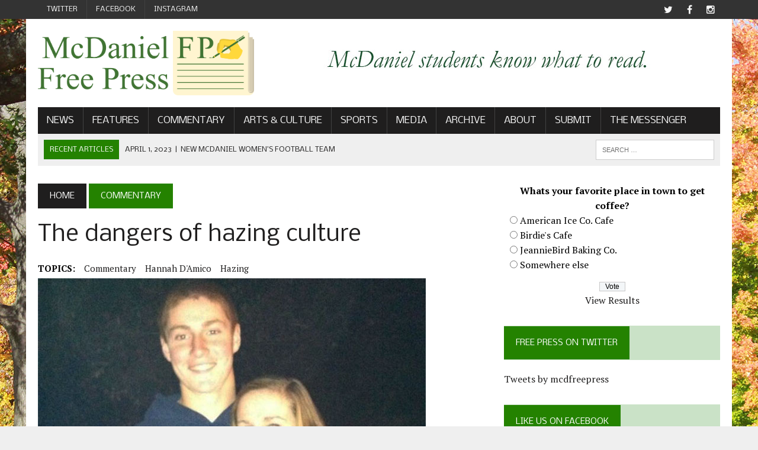

--- FILE ---
content_type: text/html; charset=UTF-8
request_url: http://www.mcdanielfreepress.com/2017/11/14/the-dangers-of-hazing-culture/
body_size: 14269
content:
<!DOCTYPE html>
<html class="no-js" lang="en-US">
<head>
<meta charset="UTF-8">
<meta name="viewport" content="width=device-width, initial-scale=1.0">
<link rel="profile" href="http://gmpg.org/xfn/11" />
<link rel="pingback" href="http://www.mcdanielfreepress.com/xmlrpc.php" />
<title>The dangers of hazing culture &#8211; The McDaniel Free Press</title>
<meta name='robots' content='max-image-preview:large' />
	<style>img:is([sizes="auto" i], [sizes^="auto," i]) { contain-intrinsic-size: 3000px 1500px }</style>
	<link rel='dns-prefetch' href='//fonts.googleapis.com' />
<link rel="alternate" type="application/rss+xml" title="The McDaniel Free Press &raquo; Feed" href="http://www.mcdanielfreepress.com/feed/" />
<link rel="alternate" type="application/rss+xml" title="The McDaniel Free Press &raquo; Comments Feed" href="http://www.mcdanielfreepress.com/comments/feed/" />
		<!-- This site uses the Google Analytics by ExactMetrics plugin v8.3.2 - Using Analytics tracking - https://www.exactmetrics.com/ -->
		<!-- Note: ExactMetrics is not currently configured on this site. The site owner needs to authenticate with Google Analytics in the ExactMetrics settings panel. -->
					<!-- No tracking code set -->
				<!-- / Google Analytics by ExactMetrics -->
		<script type="text/javascript">
/* <![CDATA[ */
window._wpemojiSettings = {"baseUrl":"https:\/\/s.w.org\/images\/core\/emoji\/16.0.1\/72x72\/","ext":".png","svgUrl":"https:\/\/s.w.org\/images\/core\/emoji\/16.0.1\/svg\/","svgExt":".svg","source":{"concatemoji":"http:\/\/www.mcdanielfreepress.com\/wp-includes\/js\/wp-emoji-release.min.js?ver=6.8.3"}};
/*! This file is auto-generated */
!function(s,n){var o,i,e;function c(e){try{var t={supportTests:e,timestamp:(new Date).valueOf()};sessionStorage.setItem(o,JSON.stringify(t))}catch(e){}}function p(e,t,n){e.clearRect(0,0,e.canvas.width,e.canvas.height),e.fillText(t,0,0);var t=new Uint32Array(e.getImageData(0,0,e.canvas.width,e.canvas.height).data),a=(e.clearRect(0,0,e.canvas.width,e.canvas.height),e.fillText(n,0,0),new Uint32Array(e.getImageData(0,0,e.canvas.width,e.canvas.height).data));return t.every(function(e,t){return e===a[t]})}function u(e,t){e.clearRect(0,0,e.canvas.width,e.canvas.height),e.fillText(t,0,0);for(var n=e.getImageData(16,16,1,1),a=0;a<n.data.length;a++)if(0!==n.data[a])return!1;return!0}function f(e,t,n,a){switch(t){case"flag":return n(e,"\ud83c\udff3\ufe0f\u200d\u26a7\ufe0f","\ud83c\udff3\ufe0f\u200b\u26a7\ufe0f")?!1:!n(e,"\ud83c\udde8\ud83c\uddf6","\ud83c\udde8\u200b\ud83c\uddf6")&&!n(e,"\ud83c\udff4\udb40\udc67\udb40\udc62\udb40\udc65\udb40\udc6e\udb40\udc67\udb40\udc7f","\ud83c\udff4\u200b\udb40\udc67\u200b\udb40\udc62\u200b\udb40\udc65\u200b\udb40\udc6e\u200b\udb40\udc67\u200b\udb40\udc7f");case"emoji":return!a(e,"\ud83e\udedf")}return!1}function g(e,t,n,a){var r="undefined"!=typeof WorkerGlobalScope&&self instanceof WorkerGlobalScope?new OffscreenCanvas(300,150):s.createElement("canvas"),o=r.getContext("2d",{willReadFrequently:!0}),i=(o.textBaseline="top",o.font="600 32px Arial",{});return e.forEach(function(e){i[e]=t(o,e,n,a)}),i}function t(e){var t=s.createElement("script");t.src=e,t.defer=!0,s.head.appendChild(t)}"undefined"!=typeof Promise&&(o="wpEmojiSettingsSupports",i=["flag","emoji"],n.supports={everything:!0,everythingExceptFlag:!0},e=new Promise(function(e){s.addEventListener("DOMContentLoaded",e,{once:!0})}),new Promise(function(t){var n=function(){try{var e=JSON.parse(sessionStorage.getItem(o));if("object"==typeof e&&"number"==typeof e.timestamp&&(new Date).valueOf()<e.timestamp+604800&&"object"==typeof e.supportTests)return e.supportTests}catch(e){}return null}();if(!n){if("undefined"!=typeof Worker&&"undefined"!=typeof OffscreenCanvas&&"undefined"!=typeof URL&&URL.createObjectURL&&"undefined"!=typeof Blob)try{var e="postMessage("+g.toString()+"("+[JSON.stringify(i),f.toString(),p.toString(),u.toString()].join(",")+"));",a=new Blob([e],{type:"text/javascript"}),r=new Worker(URL.createObjectURL(a),{name:"wpTestEmojiSupports"});return void(r.onmessage=function(e){c(n=e.data),r.terminate(),t(n)})}catch(e){}c(n=g(i,f,p,u))}t(n)}).then(function(e){for(var t in e)n.supports[t]=e[t],n.supports.everything=n.supports.everything&&n.supports[t],"flag"!==t&&(n.supports.everythingExceptFlag=n.supports.everythingExceptFlag&&n.supports[t]);n.supports.everythingExceptFlag=n.supports.everythingExceptFlag&&!n.supports.flag,n.DOMReady=!1,n.readyCallback=function(){n.DOMReady=!0}}).then(function(){return e}).then(function(){var e;n.supports.everything||(n.readyCallback(),(e=n.source||{}).concatemoji?t(e.concatemoji):e.wpemoji&&e.twemoji&&(t(e.twemoji),t(e.wpemoji)))}))}((window,document),window._wpemojiSettings);
/* ]]> */
</script>
<style id='wp-emoji-styles-inline-css' type='text/css'>

	img.wp-smiley, img.emoji {
		display: inline !important;
		border: none !important;
		box-shadow: none !important;
		height: 1em !important;
		width: 1em !important;
		margin: 0 0.07em !important;
		vertical-align: -0.1em !important;
		background: none !important;
		padding: 0 !important;
	}
</style>
<link rel='stylesheet' id='wp-block-library-css' href='http://www.mcdanielfreepress.com/wp-includes/css/dist/block-library/style.min.css?ver=6.8.3' type='text/css' media='all' />
<style id='classic-theme-styles-inline-css' type='text/css'>
/*! This file is auto-generated */
.wp-block-button__link{color:#fff;background-color:#32373c;border-radius:9999px;box-shadow:none;text-decoration:none;padding:calc(.667em + 2px) calc(1.333em + 2px);font-size:1.125em}.wp-block-file__button{background:#32373c;color:#fff;text-decoration:none}
</style>
<style id='global-styles-inline-css' type='text/css'>
:root{--wp--preset--aspect-ratio--square: 1;--wp--preset--aspect-ratio--4-3: 4/3;--wp--preset--aspect-ratio--3-4: 3/4;--wp--preset--aspect-ratio--3-2: 3/2;--wp--preset--aspect-ratio--2-3: 2/3;--wp--preset--aspect-ratio--16-9: 16/9;--wp--preset--aspect-ratio--9-16: 9/16;--wp--preset--color--black: #000000;--wp--preset--color--cyan-bluish-gray: #abb8c3;--wp--preset--color--white: #ffffff;--wp--preset--color--pale-pink: #f78da7;--wp--preset--color--vivid-red: #cf2e2e;--wp--preset--color--luminous-vivid-orange: #ff6900;--wp--preset--color--luminous-vivid-amber: #fcb900;--wp--preset--color--light-green-cyan: #7bdcb5;--wp--preset--color--vivid-green-cyan: #00d084;--wp--preset--color--pale-cyan-blue: #8ed1fc;--wp--preset--color--vivid-cyan-blue: #0693e3;--wp--preset--color--vivid-purple: #9b51e0;--wp--preset--gradient--vivid-cyan-blue-to-vivid-purple: linear-gradient(135deg,rgba(6,147,227,1) 0%,rgb(155,81,224) 100%);--wp--preset--gradient--light-green-cyan-to-vivid-green-cyan: linear-gradient(135deg,rgb(122,220,180) 0%,rgb(0,208,130) 100%);--wp--preset--gradient--luminous-vivid-amber-to-luminous-vivid-orange: linear-gradient(135deg,rgba(252,185,0,1) 0%,rgba(255,105,0,1) 100%);--wp--preset--gradient--luminous-vivid-orange-to-vivid-red: linear-gradient(135deg,rgba(255,105,0,1) 0%,rgb(207,46,46) 100%);--wp--preset--gradient--very-light-gray-to-cyan-bluish-gray: linear-gradient(135deg,rgb(238,238,238) 0%,rgb(169,184,195) 100%);--wp--preset--gradient--cool-to-warm-spectrum: linear-gradient(135deg,rgb(74,234,220) 0%,rgb(151,120,209) 20%,rgb(207,42,186) 40%,rgb(238,44,130) 60%,rgb(251,105,98) 80%,rgb(254,248,76) 100%);--wp--preset--gradient--blush-light-purple: linear-gradient(135deg,rgb(255,206,236) 0%,rgb(152,150,240) 100%);--wp--preset--gradient--blush-bordeaux: linear-gradient(135deg,rgb(254,205,165) 0%,rgb(254,45,45) 50%,rgb(107,0,62) 100%);--wp--preset--gradient--luminous-dusk: linear-gradient(135deg,rgb(255,203,112) 0%,rgb(199,81,192) 50%,rgb(65,88,208) 100%);--wp--preset--gradient--pale-ocean: linear-gradient(135deg,rgb(255,245,203) 0%,rgb(182,227,212) 50%,rgb(51,167,181) 100%);--wp--preset--gradient--electric-grass: linear-gradient(135deg,rgb(202,248,128) 0%,rgb(113,206,126) 100%);--wp--preset--gradient--midnight: linear-gradient(135deg,rgb(2,3,129) 0%,rgb(40,116,252) 100%);--wp--preset--font-size--small: 13px;--wp--preset--font-size--medium: 20px;--wp--preset--font-size--large: 36px;--wp--preset--font-size--x-large: 42px;--wp--preset--spacing--20: 0.44rem;--wp--preset--spacing--30: 0.67rem;--wp--preset--spacing--40: 1rem;--wp--preset--spacing--50: 1.5rem;--wp--preset--spacing--60: 2.25rem;--wp--preset--spacing--70: 3.38rem;--wp--preset--spacing--80: 5.06rem;--wp--preset--shadow--natural: 6px 6px 9px rgba(0, 0, 0, 0.2);--wp--preset--shadow--deep: 12px 12px 50px rgba(0, 0, 0, 0.4);--wp--preset--shadow--sharp: 6px 6px 0px rgba(0, 0, 0, 0.2);--wp--preset--shadow--outlined: 6px 6px 0px -3px rgba(255, 255, 255, 1), 6px 6px rgba(0, 0, 0, 1);--wp--preset--shadow--crisp: 6px 6px 0px rgba(0, 0, 0, 1);}:where(.is-layout-flex){gap: 0.5em;}:where(.is-layout-grid){gap: 0.5em;}body .is-layout-flex{display: flex;}.is-layout-flex{flex-wrap: wrap;align-items: center;}.is-layout-flex > :is(*, div){margin: 0;}body .is-layout-grid{display: grid;}.is-layout-grid > :is(*, div){margin: 0;}:where(.wp-block-columns.is-layout-flex){gap: 2em;}:where(.wp-block-columns.is-layout-grid){gap: 2em;}:where(.wp-block-post-template.is-layout-flex){gap: 1.25em;}:where(.wp-block-post-template.is-layout-grid){gap: 1.25em;}.has-black-color{color: var(--wp--preset--color--black) !important;}.has-cyan-bluish-gray-color{color: var(--wp--preset--color--cyan-bluish-gray) !important;}.has-white-color{color: var(--wp--preset--color--white) !important;}.has-pale-pink-color{color: var(--wp--preset--color--pale-pink) !important;}.has-vivid-red-color{color: var(--wp--preset--color--vivid-red) !important;}.has-luminous-vivid-orange-color{color: var(--wp--preset--color--luminous-vivid-orange) !important;}.has-luminous-vivid-amber-color{color: var(--wp--preset--color--luminous-vivid-amber) !important;}.has-light-green-cyan-color{color: var(--wp--preset--color--light-green-cyan) !important;}.has-vivid-green-cyan-color{color: var(--wp--preset--color--vivid-green-cyan) !important;}.has-pale-cyan-blue-color{color: var(--wp--preset--color--pale-cyan-blue) !important;}.has-vivid-cyan-blue-color{color: var(--wp--preset--color--vivid-cyan-blue) !important;}.has-vivid-purple-color{color: var(--wp--preset--color--vivid-purple) !important;}.has-black-background-color{background-color: var(--wp--preset--color--black) !important;}.has-cyan-bluish-gray-background-color{background-color: var(--wp--preset--color--cyan-bluish-gray) !important;}.has-white-background-color{background-color: var(--wp--preset--color--white) !important;}.has-pale-pink-background-color{background-color: var(--wp--preset--color--pale-pink) !important;}.has-vivid-red-background-color{background-color: var(--wp--preset--color--vivid-red) !important;}.has-luminous-vivid-orange-background-color{background-color: var(--wp--preset--color--luminous-vivid-orange) !important;}.has-luminous-vivid-amber-background-color{background-color: var(--wp--preset--color--luminous-vivid-amber) !important;}.has-light-green-cyan-background-color{background-color: var(--wp--preset--color--light-green-cyan) !important;}.has-vivid-green-cyan-background-color{background-color: var(--wp--preset--color--vivid-green-cyan) !important;}.has-pale-cyan-blue-background-color{background-color: var(--wp--preset--color--pale-cyan-blue) !important;}.has-vivid-cyan-blue-background-color{background-color: var(--wp--preset--color--vivid-cyan-blue) !important;}.has-vivid-purple-background-color{background-color: var(--wp--preset--color--vivid-purple) !important;}.has-black-border-color{border-color: var(--wp--preset--color--black) !important;}.has-cyan-bluish-gray-border-color{border-color: var(--wp--preset--color--cyan-bluish-gray) !important;}.has-white-border-color{border-color: var(--wp--preset--color--white) !important;}.has-pale-pink-border-color{border-color: var(--wp--preset--color--pale-pink) !important;}.has-vivid-red-border-color{border-color: var(--wp--preset--color--vivid-red) !important;}.has-luminous-vivid-orange-border-color{border-color: var(--wp--preset--color--luminous-vivid-orange) !important;}.has-luminous-vivid-amber-border-color{border-color: var(--wp--preset--color--luminous-vivid-amber) !important;}.has-light-green-cyan-border-color{border-color: var(--wp--preset--color--light-green-cyan) !important;}.has-vivid-green-cyan-border-color{border-color: var(--wp--preset--color--vivid-green-cyan) !important;}.has-pale-cyan-blue-border-color{border-color: var(--wp--preset--color--pale-cyan-blue) !important;}.has-vivid-cyan-blue-border-color{border-color: var(--wp--preset--color--vivid-cyan-blue) !important;}.has-vivid-purple-border-color{border-color: var(--wp--preset--color--vivid-purple) !important;}.has-vivid-cyan-blue-to-vivid-purple-gradient-background{background: var(--wp--preset--gradient--vivid-cyan-blue-to-vivid-purple) !important;}.has-light-green-cyan-to-vivid-green-cyan-gradient-background{background: var(--wp--preset--gradient--light-green-cyan-to-vivid-green-cyan) !important;}.has-luminous-vivid-amber-to-luminous-vivid-orange-gradient-background{background: var(--wp--preset--gradient--luminous-vivid-amber-to-luminous-vivid-orange) !important;}.has-luminous-vivid-orange-to-vivid-red-gradient-background{background: var(--wp--preset--gradient--luminous-vivid-orange-to-vivid-red) !important;}.has-very-light-gray-to-cyan-bluish-gray-gradient-background{background: var(--wp--preset--gradient--very-light-gray-to-cyan-bluish-gray) !important;}.has-cool-to-warm-spectrum-gradient-background{background: var(--wp--preset--gradient--cool-to-warm-spectrum) !important;}.has-blush-light-purple-gradient-background{background: var(--wp--preset--gradient--blush-light-purple) !important;}.has-blush-bordeaux-gradient-background{background: var(--wp--preset--gradient--blush-bordeaux) !important;}.has-luminous-dusk-gradient-background{background: var(--wp--preset--gradient--luminous-dusk) !important;}.has-pale-ocean-gradient-background{background: var(--wp--preset--gradient--pale-ocean) !important;}.has-electric-grass-gradient-background{background: var(--wp--preset--gradient--electric-grass) !important;}.has-midnight-gradient-background{background: var(--wp--preset--gradient--midnight) !important;}.has-small-font-size{font-size: var(--wp--preset--font-size--small) !important;}.has-medium-font-size{font-size: var(--wp--preset--font-size--medium) !important;}.has-large-font-size{font-size: var(--wp--preset--font-size--large) !important;}.has-x-large-font-size{font-size: var(--wp--preset--font-size--x-large) !important;}
:where(.wp-block-post-template.is-layout-flex){gap: 1.25em;}:where(.wp-block-post-template.is-layout-grid){gap: 1.25em;}
:where(.wp-block-columns.is-layout-flex){gap: 2em;}:where(.wp-block-columns.is-layout-grid){gap: 2em;}
:root :where(.wp-block-pullquote){font-size: 1.5em;line-height: 1.6;}
</style>
<link rel='stylesheet' id='wp-polls-css' href='http://www.mcdanielfreepress.com/wp-content/plugins/wp-polls/polls-css.css?ver=2.77.3' type='text/css' media='all' />
<style id='wp-polls-inline-css' type='text/css'>
.wp-polls .pollbar {
	margin: 1px;
	font-size: 8px;
	line-height: 10px;
	height: 10px;
	background-image: url('http://www.mcdanielfreepress.com/wp-content/plugins/wp-polls/images/default_gradient/pollbg.gif');
	border: 1px solid #006600;
}

</style>
<link rel='stylesheet' id='mh-style-css' href='http://www.mcdanielfreepress.com/wp-content/themes/mh_newsdesk/style.css?ver=1.2.1' type='text/css' media='all' />
<link rel='stylesheet' id='mh-font-awesome-css' href='http://www.mcdanielfreepress.com/wp-content/themes/mh_newsdesk/includes/font-awesome.min.css' type='text/css' media='all' />
<link rel='stylesheet' id='mh-google-fonts-css' href='https://fonts.googleapis.com/css?family=PT+Serif:300,400,400italic,600,700|Nobile:300,400,400italic,600,700' type='text/css' media='all' />
<style id='akismet-widget-style-inline-css' type='text/css'>

			.a-stats {
				--akismet-color-mid-green: #357b49;
				--akismet-color-white: #fff;
				--akismet-color-light-grey: #f6f7f7;

				max-width: 350px;
				width: auto;
			}

			.a-stats * {
				all: unset;
				box-sizing: border-box;
			}

			.a-stats strong {
				font-weight: 600;
			}

			.a-stats a.a-stats__link,
			.a-stats a.a-stats__link:visited,
			.a-stats a.a-stats__link:active {
				background: var(--akismet-color-mid-green);
				border: none;
				box-shadow: none;
				border-radius: 8px;
				color: var(--akismet-color-white);
				cursor: pointer;
				display: block;
				font-family: -apple-system, BlinkMacSystemFont, 'Segoe UI', 'Roboto', 'Oxygen-Sans', 'Ubuntu', 'Cantarell', 'Helvetica Neue', sans-serif;
				font-weight: 500;
				padding: 12px;
				text-align: center;
				text-decoration: none;
				transition: all 0.2s ease;
			}

			/* Extra specificity to deal with TwentyTwentyOne focus style */
			.widget .a-stats a.a-stats__link:focus {
				background: var(--akismet-color-mid-green);
				color: var(--akismet-color-white);
				text-decoration: none;
			}

			.a-stats a.a-stats__link:hover {
				filter: brightness(110%);
				box-shadow: 0 4px 12px rgba(0, 0, 0, 0.06), 0 0 2px rgba(0, 0, 0, 0.16);
			}

			.a-stats .count {
				color: var(--akismet-color-white);
				display: block;
				font-size: 1.5em;
				line-height: 1.4;
				padding: 0 13px;
				white-space: nowrap;
			}
		
</style>
<script type="text/javascript" src="http://www.mcdanielfreepress.com/wp-includes/js/jquery/jquery.min.js?ver=3.7.1" id="jquery-core-js"></script>
<script type="text/javascript" src="http://www.mcdanielfreepress.com/wp-includes/js/jquery/jquery-migrate.min.js?ver=3.4.1" id="jquery-migrate-js"></script>
<script type="text/javascript" src="http://www.mcdanielfreepress.com/wp-content/themes/mh_newsdesk/js/scripts.js?ver=6.8.3" id="mh-scripts-js"></script>
<link rel="https://api.w.org/" href="http://www.mcdanielfreepress.com/wp-json/" /><link rel="alternate" title="JSON" type="application/json" href="http://www.mcdanielfreepress.com/wp-json/wp/v2/posts/21387" /><link rel="EditURI" type="application/rsd+xml" title="RSD" href="http://www.mcdanielfreepress.com/xmlrpc.php?rsd" />
<meta name="generator" content="WordPress 6.8.3" />
<link rel="canonical" href="http://www.mcdanielfreepress.com/2017/11/14/the-dangers-of-hazing-culture/" />
<link rel='shortlink' href='http://www.mcdanielfreepress.com/?p=21387' />
<link rel="alternate" title="oEmbed (JSON)" type="application/json+oembed" href="http://www.mcdanielfreepress.com/wp-json/oembed/1.0/embed?url=http%3A%2F%2Fwww.mcdanielfreepress.com%2F2017%2F11%2F14%2Fthe-dangers-of-hazing-culture%2F" />
<link rel="alternate" title="oEmbed (XML)" type="text/xml+oembed" href="http://www.mcdanielfreepress.com/wp-json/oembed/1.0/embed?url=http%3A%2F%2Fwww.mcdanielfreepress.com%2F2017%2F11%2F14%2Fthe-dangers-of-hazing-culture%2F&#038;format=xml" />
	<style type="text/css">
    	    		.social-nav a:hover, .logo-title, .entry-content a, a:hover, .entry-meta .entry-meta-author, .entry-meta a, .comment-info, blockquote, .pagination a:hover .pagelink { color: #248200; }
			.main-nav li:hover, .slicknav_menu, .ticker-title, .breadcrumb a, .breadcrumb .bc-text, .button span, .widget-title span, input[type=submit], table th, .comment-section-title .comment-count, #cancel-comment-reply-link:hover, .pagination .current, .pagination .pagelink { background: #248200; }
			blockquote, input[type=text]:hover, input[type=email]:hover, input[type=tel]:hover, input[type=url]:hover, textarea:hover { border-color: #248200; }
    	    				.widget-title, .pagination a.page-numbers:hover, .dots:hover, .pagination a:hover .pagelink, .comment-section-title { background: #cae2c7; }
			.commentlist .depth-1, .commentlist .bypostauthor .avatar { border-color: #cae2c7; }
    	    	    	    	    				.header-nav li a, .main-nav li a, .footer-nav li a, .social-nav .fa-mh-social, .mh-footer, .mh-footer a, .footer-widgets .widget-title { color: #f7f7f7; }
    		</style>
    <!--[if lt IE 9]>
<script src="http://www.mcdanielfreepress.com/wp-content/themes/mh_newsdesk/js/css3-mediaqueries.js"></script>
<![endif]-->
<style type="text/css">
.header-nav, .header-sub, h1, h2, h3, h4, h5, h6, .breadcrumb, .footer-bottom, .widget-list li, .cat-item, .page_item, .menu-item, .button, .commentlist .vcard, .pagination, .mh-share-buttons { font-family: "Nobile", sans-serif; }
</style>
<style type="text/css" id="custom-background-css">
body.custom-background { background-image: url("http://www.mcdanielfreepress.com/wp-content/uploads/2015/10/IMG_3387WEB.jpg"); background-position: center top; background-size: auto; background-repeat: no-repeat; background-attachment: fixed; }
</style>
	<link rel="icon" href="http://www.mcdanielfreepress.com/wp-content/uploads/2018/08/cropped-FP-social-logo-square-32x32.png" sizes="32x32" />
<link rel="icon" href="http://www.mcdanielfreepress.com/wp-content/uploads/2018/08/cropped-FP-social-logo-square-192x192.png" sizes="192x192" />
<link rel="apple-touch-icon" href="http://www.mcdanielfreepress.com/wp-content/uploads/2018/08/cropped-FP-social-logo-square-180x180.png" />
<meta name="msapplication-TileImage" content="http://www.mcdanielfreepress.com/wp-content/uploads/2018/08/cropped-FP-social-logo-square-270x270.png" />
<style type="text/css"></style></head>
<body class="wp-singular post-template-default single single-post postid-21387 single-format-standard custom-background wp-theme-mh_newsdesk do-etfw mh-right-sb">
	<div class="header-top">
		<div class="wrapper-inner clearfix">
							<nav class="header-nav clearfix">
					<div class="menu-social-media-container"><ul id="menu-social-media" class="menu"><li id="menu-item-14964" class="menu-item menu-item-type-custom menu-item-object-custom menu-item-14964"><a href="http://twitter.com/mcdfreepress">Twitter</a></li>
<li id="menu-item-14965" class="menu-item menu-item-type-custom menu-item-object-custom menu-item-14965"><a href="http://facebook.com/mcdfreepress">Facebook</a></li>
<li id="menu-item-15494" class="menu-item menu-item-type-custom menu-item-object-custom menu-item-15494"><a href="http://www.instagram.com/mcdfreepress/">Instagram</a></li>
</ul></div>				</nav>
										<nav class="social-nav clearfix">
					<div class="menu-social-media-container"><ul id="menu-social-media-1" class="menu"><li class="menu-item menu-item-type-custom menu-item-object-custom menu-item-14964"><a href="http://twitter.com/mcdfreepress"><span class="fa-stack"><i class="fa fa-circle fa-stack-2x"></i><i class="fa fa-mh-social fa-stack-1x"></i></span><span class="screen-reader-text">Twitter</span></a></li>
<li class="menu-item menu-item-type-custom menu-item-object-custom menu-item-14965"><a href="http://facebook.com/mcdfreepress"><span class="fa-stack"><i class="fa fa-circle fa-stack-2x"></i><i class="fa fa-mh-social fa-stack-1x"></i></span><span class="screen-reader-text">Facebook</span></a></li>
<li class="menu-item menu-item-type-custom menu-item-object-custom menu-item-15494"><a href="http://www.instagram.com/mcdfreepress/"><span class="fa-stack"><i class="fa fa-circle fa-stack-2x"></i><i class="fa fa-mh-social fa-stack-1x"></i></span><span class="screen-reader-text">Instagram</span></a></li>
</ul></div>				</nav>
					</div>
	</div>
<div id="mh-wrapper">
<header class="mh-header">
	<div class="header-wrap clearfix">
				<div class="mh-col mh-1-3 header-logo">
			<a href="http://www.mcdanielfreepress.com/" title="The McDaniel Free Press" rel="home">
<div class="logo-wrap" role="banner">
<img src="http://www.mcdanielfreepress.com/wp-content/uploads/2022/03/Full-Raster.png" height="575" width="1916" alt="The McDaniel Free Press" />
</div>
</a>
		</div>
		<aside id="text-420061875" class="mh-col mh-2-3 widget_text"><div class="header-ad">			<div class="textwidget"><img src="http://www.mcdanielfreepress.com/wp-content/uploads/2016/02/head1.jpg" alt="head" width="728" height="90" class="aligncenter size-full wp-image-15689" /></div>
		</div></aside>	</div>
	<div class="header-menu clearfix">
		<nav class="main-nav clearfix">
			<div class="menu-home-container"><ul id="menu-home" class="menu"><li id="menu-item-8245" class="menu-item menu-item-type-taxonomy menu-item-object-category menu-item-has-children menu-item-8245"><a href="http://www.mcdanielfreepress.com/category/news/">News</a>
<ul class="sub-menu">
	<li id="menu-item-27124" class="menu-item menu-item-type-custom menu-item-object-custom menu-item-27124"><a href="http://www.mcdanielfreepress.com/tag/coronavirus/">Coronavirus</a></li>
	<li id="menu-item-24995" class="menu-item menu-item-type-custom menu-item-object-custom menu-item-24995"><a href="http://mcdanielfreepress.com/tag/academic-restructuring">Academic Restructuring</a></li>
	<li id="menu-item-17240" class="menu-item menu-item-type-taxonomy menu-item-object-category menu-item-17240"><a href="http://www.mcdanielfreepress.com/category/news/politics/">Politics</a></li>
</ul>
</li>
<li id="menu-item-10788" class="menu-item menu-item-type-custom menu-item-object-custom menu-item-has-children menu-item-10788"><a href="http://www.mcdanielfreepress.com/category/features/">Features</a>
<ul class="sub-menu">
	<li id="menu-item-15664" class="menu-item menu-item-type-taxonomy menu-item-object-category menu-item-15664"><a href="http://www.mcdanielfreepress.com/category/features/lifestyle/">Lifestyle</a></li>
	<li id="menu-item-25622" class="menu-item menu-item-type-taxonomy menu-item-object-category menu-item-25622"><a href="http://www.mcdanielfreepress.com/category/seniors/">Senior Section</a></li>
</ul>
</li>
<li id="menu-item-8265" class="menu-item menu-item-type-custom menu-item-object-custom menu-item-has-children menu-item-8265"><a href="http://www.mcdanielfreepress.com/category/commentary-opinion/">Commentary</a>
<ul class="sub-menu">
	<li id="menu-item-8264" class="menu-item menu-item-type-taxonomy menu-item-object-category menu-item-8264"><a href="http://www.mcdanielfreepress.com/category/editorials/">Editorials</a></li>
	<li id="menu-item-9019" class="menu-item menu-item-type-taxonomy menu-item-object-category menu-item-9019"><a href="http://www.mcdanielfreepress.com/category/lettertoedit/">Letters to the Editor</a></li>
	<li id="menu-item-11924" class="menu-item menu-item-type-taxonomy menu-item-object-category menu-item-11924"><a href="http://www.mcdanielfreepress.com/category/sex-on-the-hill/">Sex on the Hill</a></li>
	<li id="menu-item-17233" class="menu-item menu-item-type-taxonomy menu-item-object-category menu-item-17233"><a href="http://www.mcdanielfreepress.com/category/the-funion/">The Funion</a></li>
</ul>
</li>
<li id="menu-item-11346" class="menu-item menu-item-type-taxonomy menu-item-object-category menu-item-has-children menu-item-11346"><a href="http://www.mcdanielfreepress.com/category/arts-culture-2/">Arts &#038; Culture</a>
<ul class="sub-menu">
	<li id="menu-item-17237" class="menu-item menu-item-type-taxonomy menu-item-object-category menu-item-17237"><a href="http://www.mcdanielfreepress.com/category/arts-culture-2/arts/">Arts</a></li>
	<li id="menu-item-17238" class="menu-item menu-item-type-taxonomy menu-item-object-category menu-item-17238"><a href="http://www.mcdanielfreepress.com/category/arts-culture-2/culture/">Culture</a></li>
	<li id="menu-item-23127" class="menu-item menu-item-type-taxonomy menu-item-object-category menu-item-23127"><a href="http://www.mcdanielfreepress.com/category/arts-culture-2/comics/">Comics</a></li>
</ul>
</li>
<li id="menu-item-8246" class="menu-item menu-item-type-taxonomy menu-item-object-category menu-item-8246"><a href="http://www.mcdanielfreepress.com/category/sports/">Sports</a></li>
<li id="menu-item-10787" class="menu-item menu-item-type-taxonomy menu-item-object-category menu-item-has-children menu-item-10787"><a href="http://www.mcdanielfreepress.com/category/photos-and-videos/">Media</a>
<ul class="sub-menu">
	<li id="menu-item-17684" class="menu-item menu-item-type-custom menu-item-object-custom menu-item-17684"><a href="https://www.youtube.com/user/mcdfreepress">Free Press YouTube</a></li>
	<li id="menu-item-25973" class="menu-item menu-item-type-custom menu-item-object-custom menu-item-25973"><a href="https://mgtradiostation.wordpress.com/">MGT Radio</a></li>
</ul>
</li>
<li id="menu-item-18837" class="menu-item menu-item-type-custom menu-item-object-custom menu-item-has-children menu-item-18837"><a href="https://issuu.com/mcdfreepress">Archive</a>
<ul class="sub-menu">
	<li id="menu-item-20612" class="menu-item menu-item-type-custom menu-item-object-custom menu-item-20612"><a href="https://issuu.com/mcdfreepress">Print Archive</a></li>
	<li id="menu-item-20611" class="menu-item menu-item-type-custom menu-item-object-custom menu-item-20611"><a href="https://lib.hoover.mcdaniel.edu/archives/digital-collections/newspapers">McDaniel Archives</a></li>
</ul>
</li>
<li id="menu-item-8262" class="menu-item menu-item-type-custom menu-item-object-custom menu-item-has-children menu-item-8262"><a href="http://www.mcdanielfreepress.com/about/">About</a>
<ul class="sub-menu">
	<li id="menu-item-8256" class="menu-item menu-item-type-post_type menu-item-object-page menu-item-8256"><a href="http://www.mcdanielfreepress.com/about/">About The Free Press</a></li>
	<li id="menu-item-27776" class="menu-item menu-item-type-post_type menu-item-object-page menu-item-27776"><a href="http://www.mcdanielfreepress.com/about/policy-on-anonymous-sources/">Policy on Anonymous Sources</a></li>
	<li id="menu-item-25033" class="menu-item menu-item-type-post_type menu-item-object-page menu-item-25033"><a href="http://www.mcdanielfreepress.com/about/staff/">Editorial Staff</a></li>
	<li id="menu-item-22769" class="menu-item menu-item-type-post_type menu-item-object-page menu-item-22769"><a href="http://www.mcdanielfreepress.com/about/advertising-information/">Advertising Information</a></li>
	<li id="menu-item-8257" class="menu-item menu-item-type-post_type menu-item-object-page menu-item-8257"><a href="http://www.mcdanielfreepress.com/about/get-involved/">Contact Us</a></li>
</ul>
</li>
<li id="menu-item-25291" class="menu-item menu-item-type-custom menu-item-object-custom menu-item-25291"><a href="http://mcdanielfreepress.com/submit">Submit</a></li>
<li id="menu-item-11218" class="menu-item menu-item-type-custom menu-item-object-custom menu-item-11218"><a href="http://mcdaniel.hu/student-life/themessenger/">The Messenger</a></li>
</ul></div>		</nav>
		<div class="header-sub clearfix">
							<section id="ticker" class="news-ticker mh-col mh-2-3 clearfix">
			<span class="ticker-title">Recent Articles</span>
		<ul class="ticker-content">			<li class="ticker-item">
				<a class="ticker-item-link" href="http://www.mcdanielfreepress.com/2023/04/01/new-mcdaniel-womens-football-team/" title="New McDaniel Women&#8217;s Football Team">
					<span class="ticker-item-date">April 1, 2023</span>
					<span class="ticker-item-separator">|</span>
					<span class="ticker-item-title">New McDaniel Women&#8217;s Football Team</span>
				</a>
			</li>			<li class="ticker-item">
				<a class="ticker-item-link" href="http://www.mcdanielfreepress.com/2022/11/01/get-to-know-jason-eichelberger-the-new-director-of-athletic-communications/" title="Get to know Jason Eichelberger: The new director of athletic communications">
					<span class="ticker-item-date">November 1, 2022</span>
					<span class="ticker-item-separator">|</span>
					<span class="ticker-item-title">Get to know Jason Eichelberger: The new director of athletic communications</span>
				</a>
			</li>			<li class="ticker-item">
				<a class="ticker-item-link" href="http://www.mcdanielfreepress.com/2022/10/23/football-celebrates-homecoming-game-win-views-from-on-and-off-the-field/" title="Football Celebrates Homecoming Game Win: Views from on and off the field">
					<span class="ticker-item-date">October 23, 2022</span>
					<span class="ticker-item-separator">|</span>
					<span class="ticker-item-title">Football Celebrates Homecoming Game Win: Views from on and off the field</span>
				</a>
			</li>			<li class="ticker-item">
				<a class="ticker-item-link" href="http://www.mcdanielfreepress.com/2022/09/01/welcome-from-the-free-press-2/" title="Welcome from the Free Press">
					<span class="ticker-item-date">September 1, 2022</span>
					<span class="ticker-item-separator">|</span>
					<span class="ticker-item-title">Welcome from the Free Press</span>
				</a>
			</li>			<li class="ticker-item">
				<a class="ticker-item-link" href="http://www.mcdanielfreepress.com/2022/05/21/senior-editor-ciara-obrien/" title="Senior Editor: Ciara O&#8217;Brien">
					<span class="ticker-item-date">May 21, 2022</span>
					<span class="ticker-item-separator">|</span>
					<span class="ticker-item-title">Senior Editor: Ciara O&#8217;Brien</span>
				</a>
			</li>	</ul>
</section>						<aside class="mh-col mh-1-3 header-search">
				<form role="search" method="get" class="search-form" action="http://www.mcdanielfreepress.com/">
				<label>
					<span class="screen-reader-text">Search for:</span>
					<input type="search" class="search-field" placeholder="Search &hellip;" value="" name="s" />
				</label>
				<input type="submit" class="search-submit" value="Search" />
			</form>			</aside>
		</div>
	</div>
</header><div class="mh-section mh-group">
	<div id="main-content" class="mh-content"><nav class="breadcrumb"><span itemscope itemtype="http://data-vocabulary.org/Breadcrumb"><a href="http://www.mcdanielfreepress.com" itemprop="url" class="bc-home"><span itemprop="title">Home</span></a></span> <span itemscope itemtype="http://data-vocabulary.org/Breadcrumb"><a href="http://www.mcdanielfreepress.com/category/commentary-opinion/" itemprop="url"><span itemprop="title">Commentary</span></a></span></nav>
<article id="post-21387" class="post-21387 post type-post status-publish format-standard has-post-thumbnail hentry category-commentary-opinion category-home-1 tag-commentary tag-hannah-damico tag-hazing">
	<header class="entry-header clearfix">
		<h1 class="entry-title">The dangers of hazing culture</h1>
		<div class="entry-tags clearfix"><span>TOPICS:</span><a href="http://www.mcdanielfreepress.com/tag/commentary/" rel="tag">Commentary</a><a href="http://www.mcdanielfreepress.com/tag/hannah-damico/" rel="tag">Hannah D'Amico</a><a href="http://www.mcdanielfreepress.com/tag/hazing/" rel="tag">hazing</a></div>	</header>
<div class="entry-thumbnail">
<img width="655" height="437" src="http://www.mcdanielfreepress.com/wp-content/uploads/2017/11/hazing-655x437.jpg" class="attachment-content-single size-content-single wp-post-image" alt="" decoding="async" fetchpriority="high" srcset="http://www.mcdanielfreepress.com/wp-content/uploads/2017/11/hazing.jpg 655w, http://www.mcdanielfreepress.com/wp-content/uploads/2017/11/hazing-300x200.jpg 300w" sizes="(max-width: 655px) 100vw, 655px" /><span class="wp-caption-text">Piazza and D'Amico. Photo courtesy of Hannah D'Amico.</span>
</div>
<p class="entry-meta">
<span class="entry-meta-author vcard author">Posted By: <a class="fn" href="http://www.mcdanielfreepress.com/author/sts004/">Hannah D&#039;Amico, Contributor</a></span>
<span class="entry-meta-date updated">November 14, 2017</span>
</p>
	<div class="entry-content clearfix">
		<p>On Feb. 4, at Penn State University, a young man died at the hands of his “brothers.” Tim Piazza died after running a gauntlet of drinking stations at Penn State&#8217;s Beta Theta Pi fraternity house during a pledge event, where potential members, who had just received their bids, had to chug beer, wine and hard liquor as quickly as possible before moving on to the next stop.</p>
<p>Later that night, Piazza fell down a flight of stairs to the basement of the fraternity mansion and lay unconscious for hours. He was later carried upstairs by fraternity members, who tried to revive him by slapping him and pouring liquids on his face. Twelve hours after his initial fall, fraternity members debated for 40 minutes about whether to call for help as Tim Piazza&#8217;s life ticked away, according to police reports. Finally, an ambulance was called.  His injuries included a fractured skull, ruptured spleen and a collapsed lung.</p>
<p>Hazing, defined as  <em>“the imposition of strenuous, often humiliating, tasks as part of a program of rigorous physical training and initiation,&#8221;</em> is a huge issue across the United States, but has yet to be addressed by McDaniel College. Yes, we had an anti-hazing week. But how many people actually learned or participated in the activities? The anti-hazing week really only targeted Greek Life here on campus. McDaniel’s Greek Life is about 16 percent of the total campus, but hazing is not only an issue within the Greek Life system. While only 16 percent of the campus is greek life, 34 percent participate in athletics, which have been known to haze as well. Our campus has yet to talk about the taboo topic of hazing as it really is.</p>
<p>As someone who has personal ties to Piazza, having grown up with him and been good friends with him through high school, his story needs to be shared. The members of the Beta Theta Pi fraternity took his life from him. They forced Tim and the other pledges to drink an excessive amount of alcohol on the first night after receiving a bid; they wasted no time trying to show “dominance” and “authority” to the pledges.</p>
<p>No person should ever be forced to do something against their will, especially one that puts them or others in danger. This topic is so serious and yet neglected, even by those it’s happening to.</p>
<p>The most commonly cited study on this topic was conducted by researchers at the University of Maine in 2011. In a survey of 11,482 undergraduate students from 53 colleges and universities, the researchers found that 55 percent of all students involved in collegiate groups witnessed or experienced hazing. However, the study indicated that only 5 percent of the hazings were reported to college or law enforcement authorities.</p>
<p>Hazing across the country is being ignored and swept under the rug. We cannot let that happen here at McDaniel College. There is a distinct difference between learning traditions, rituals, and giving respect to older members of an organization and the forced obedience of hazing.  Being knowledgeable and aware of hazing will help prevent it here at McDaniel. It starts with people here on campus. If you hear something say something, so we don’t have to lose another innocent life to hazing.</p>
	</div></article>            <div class="mh-share-buttons mh-group">
            	<div class="mh-col mh-1-4 mh-facebook">
            		<a href="#" onclick="window.open('http://www.facebook.com/sharer.php?u=http://www.mcdanielfreepress.com/2017/11/14/the-dangers-of-hazing-culture/&t=The dangers of hazing culture', 'facebookShare', 'width=626,height=436'); return false;" title="Share on Facebook"><span class="mh-share-button"><i class="fa fa-facebook fa-2x"></i>SHARE</span></a>
            	</div>
            	<div class="mh-col mh-1-4 mh-twitter">
            		<a href="#" onclick="window.open('http://twitter.com/share?text=The dangers of hazing culture -&url=http://www.mcdanielfreepress.com/2017/11/14/the-dangers-of-hazing-culture/', 'twitterShare', 'width=626,height=436'); return false;" title="Tweet This Post"><span class="mh-share-button"><i class="fa fa-twitter fa-2x"></i>TWEET</span></a>
            	</div>
            	<div class="mh-col mh-1-4 mh-pinterest">
            		<a href="#" onclick="window.open('http://pinterest.com/pin/create/button/?url=http://www.mcdanielfreepress.com/2017/11/14/the-dangers-of-hazing-culture/&media=http://www.mcdanielfreepress.com/wp-content/uploads/2017/11/hazing.jpg&description=The dangers of hazing culture', 'pinterestShare', 'width=750,height=350'); return false;" title="Pin This Post"><span class="mh-share-button"><i class="fa fa-pinterest fa-2x"></i>PIN</span></a>
            	</div>
            	<div class="mh-col mh-1-4 mh-googleplus">
            		<a href="#" onclick="window.open('https://plusone.google.com/_/+1/confirm?hl=en-US&url=http://www.mcdanielfreepress.com/2017/11/14/the-dangers-of-hazing-culture/', 'googleShare', 'width=626,height=436'); return false;" title="Share on Google+" target="_blank"><span class="mh-share-button"><i class="fa fa-google-plus fa-2x"></i>SHARE</span></a>
            	</div>
            </div><nav class="post-nav-wrap" role="navigation">
<ul class="post-nav clearfix">
<li class="post-nav-prev">
<a href="http://www.mcdanielfreepress.com/2017/11/13/from-the-archives-buildings-of-mcdaniels-past-and-present/" rel="prev"><i class="fa fa-chevron-left"></i>Previous post</a></li>
<li class="post-nav-next">
<a href="http://www.mcdanielfreepress.com/2017/11/14/new-professor-of-military-science-aims-to-further-develop-program/" rel="next">Next post<i class="fa fa-chevron-right"></i></a></li>
</ul>
</nav>
		<h4 class="widget-title related-content-title"><span>Related Articles</span></h4>
		<div class="related-content clearfix"><article class="mh-col mh-1-4 content-grid post-10222 post type-post status-publish format-standard has-post-thumbnail hentry category-commentary-opinion tag-commentary tag-melanie-ojwang tag-netflix tag-orange-is-the-new-black">
	<div class="content-thumb content-grid-thumb"><a href="http://www.mcdanielfreepress.com/2013/09/17/netflix-review-orange-is-the-new-black/" title="Netflix Review: &#8220;Orange is the New Black&#8221;"><img width="180" height="101" src="http://www.mcdanielfreepress.com/wp-content/uploads/2014/03/play-180x101.jpg" class="attachment-content-grid size-content-grid wp-post-image" alt="" decoding="async" srcset="http://www.mcdanielfreepress.com/wp-content/uploads/2014/03/play-180x101.jpg 180w, http://www.mcdanielfreepress.com/wp-content/uploads/2014/03/play-777x437.jpg 777w, http://www.mcdanielfreepress.com/wp-content/uploads/2014/03/play-260x146.jpg 260w, http://www.mcdanielfreepress.com/wp-content/uploads/2014/03/play-373x210.jpg 373w, http://www.mcdanielfreepress.com/wp-content/uploads/2014/03/play-120x67.jpg 120w" sizes="(max-width: 180px) 100vw, 180px" /></a></div>
			<p class="entry-meta"><span><a href="http://www.mcdanielfreepress.com/category/commentary-opinion/" rel="category tag">Commentary</a></span></p>
		<h3 class="content-grid-title"><a href="http://www.mcdanielfreepress.com/2013/09/17/netflix-review-orange-is-the-new-black/" title="Netflix Review: &#8220;Orange is the New Black&#8221;" rel="bookmark">Netflix Review: &#8220;Orange is the New Black&#8221;</a></h3>
</article>
<hr class="mh-separator content-grid-separator"><article class="mh-col mh-1-4 content-grid post-9873 post type-post status-publish format-standard has-post-thumbnail hentry category-commentary-opinion tag-club tag-commentary tag-math tag-numbers">
	<div class="content-thumb content-grid-thumb"><a href="http://www.mcdanielfreepress.com/2013/04/07/fascination-for-numbers-the-beauty-of-math-club/" title="Fascination for Numbers: the Beauty of Math Club"><img width="180" height="101" src="http://www.mcdanielfreepress.com/wp-content/uploads/2013/04/math-180x101.jpg" class="attachment-content-grid size-content-grid wp-post-image" alt="" decoding="async" srcset="http://www.mcdanielfreepress.com/wp-content/uploads/2013/04/math-180x101.jpg 180w, http://www.mcdanielfreepress.com/wp-content/uploads/2013/04/math-300x169.jpg 300w, http://www.mcdanielfreepress.com/wp-content/uploads/2013/04/math-777x437.jpg 777w, http://www.mcdanielfreepress.com/wp-content/uploads/2013/04/math-260x146.jpg 260w, http://www.mcdanielfreepress.com/wp-content/uploads/2013/04/math-373x210.jpg 373w, http://www.mcdanielfreepress.com/wp-content/uploads/2013/04/math-120x67.jpg 120w, http://www.mcdanielfreepress.com/wp-content/uploads/2013/04/math.jpg 960w" sizes="(max-width: 180px) 100vw, 180px" /></a></div>
			<p class="entry-meta"><span><a href="http://www.mcdanielfreepress.com/category/commentary-opinion/" rel="category tag">Commentary</a></span></p>
		<h3 class="content-grid-title"><a href="http://www.mcdanielfreepress.com/2013/04/07/fascination-for-numbers-the-beauty-of-math-club/" title="Fascination for Numbers: the Beauty of Math Club" rel="bookmark">Fascination for Numbers: the Beauty of Math Club</a></h3>
</article>
<hr class="mh-separator content-grid-separator"><article class="mh-col mh-1-4 content-grid post-23757 post type-post status-publish format-standard has-post-thumbnail hentry category-commentary-opinion category-home-1 tag-commentary tag-sexual-assault tag-taylor-holmes">
	<div class="content-thumb content-grid-thumb"><a href="http://www.mcdanielfreepress.com/2018/10/31/sexual-assault-awareness-on-college-campuses/" title="Sexual assault awareness on college campuses"><img width="180" height="101" src="http://www.mcdanielfreepress.com/wp-content/uploads/2016/06/commentary-180x101.png" class="attachment-content-grid size-content-grid wp-post-image" alt="" decoding="async" loading="lazy" srcset="http://www.mcdanielfreepress.com/wp-content/uploads/2016/06/commentary-180x101.png 180w, http://www.mcdanielfreepress.com/wp-content/uploads/2016/06/commentary-300x169.png 300w, http://www.mcdanielfreepress.com/wp-content/uploads/2016/06/commentary-1024x576.png 1024w, http://www.mcdanielfreepress.com/wp-content/uploads/2016/06/commentary-777x437.png 777w, http://www.mcdanielfreepress.com/wp-content/uploads/2016/06/commentary-260x146.png 260w, http://www.mcdanielfreepress.com/wp-content/uploads/2016/06/commentary-373x210.png 373w, http://www.mcdanielfreepress.com/wp-content/uploads/2016/06/commentary-120x67.png 120w" sizes="auto, (max-width: 180px) 100vw, 180px" /></a></div>
			<p class="entry-meta"><span><a href="http://www.mcdanielfreepress.com/category/commentary-opinion/" rel="category tag">Commentary</a>, <a href="http://www.mcdanielfreepress.com/category/home-1/" rel="category tag">Home</a></span></p>
		<h3 class="content-grid-title"><a href="http://www.mcdanielfreepress.com/2018/10/31/sexual-assault-awareness-on-college-campuses/" title="Sexual assault awareness on college campuses" rel="bookmark">Sexual assault awareness on college campuses</a></h3>
</article>
<hr class="mh-separator content-grid-separator"><article class="mh-col mh-1-4 content-grid post-15676 post type-post status-publish format-standard has-post-thumbnail hentry category-commentary-opinion category-home-1 tag-2016-presidential-election tag-commentary tag-kyle-parks tag-politics tag-voting">
	<div class="content-thumb content-grid-thumb"><a href="http://www.mcdanielfreepress.com/2016/02/19/i-the-political-hypocrite/" title="I, the Political Hypocrite"><img width="180" height="101" src="http://www.mcdanielfreepress.com/wp-content/uploads/2016/02/partiy-180x101.jpg" class="attachment-content-grid size-content-grid wp-post-image" alt="" decoding="async" loading="lazy" srcset="http://www.mcdanielfreepress.com/wp-content/uploads/2016/02/partiy-180x101.jpg 180w, http://www.mcdanielfreepress.com/wp-content/uploads/2016/02/partiy-777x437.jpg 777w, http://www.mcdanielfreepress.com/wp-content/uploads/2016/02/partiy-260x146.jpg 260w, http://www.mcdanielfreepress.com/wp-content/uploads/2016/02/partiy-373x210.jpg 373w, http://www.mcdanielfreepress.com/wp-content/uploads/2016/02/partiy-120x67.jpg 120w" sizes="auto, (max-width: 180px) 100vw, 180px" /></a></div>
			<p class="entry-meta"><span><a href="http://www.mcdanielfreepress.com/category/commentary-opinion/" rel="category tag">Commentary</a>, <a href="http://www.mcdanielfreepress.com/category/home-1/" rel="category tag">Home</a></span></p>
		<h3 class="content-grid-title"><a href="http://www.mcdanielfreepress.com/2016/02/19/i-the-political-hypocrite/" title="I, the Political Hypocrite" rel="bookmark">I, the Political Hypocrite</a></h3>
</article>
<hr class="mh-separator content-grid-separator">		</div>	</div>
	<aside class="mh-sidebar">
	<div id="polls-widget-4" class="sb-widget clearfix widget_polls-widget"><div id="polls-121" class="wp-polls">
	<form id="polls_form_121" class="wp-polls-form" action="/index.php" method="post">
		<p style="display: none;"><input type="hidden" id="poll_121_nonce" name="wp-polls-nonce" value="78374a6727" /></p>
		<p style="display: none;"><input type="hidden" name="poll_id" value="121" /></p>
		<p style="text-align: center;"><strong>Whats your favorite place in town to get coffee?</strong></p><div id="polls-121-ans" class="wp-polls-ans"><ul class="wp-polls-ul">
		<li><input type="radio" id="poll-answer-533" name="poll_121" value="533" /> <label for="poll-answer-533">American Ice Co. Cafe</label></li>
		<li><input type="radio" id="poll-answer-534" name="poll_121" value="534" /> <label for="poll-answer-534">Birdie's Cafe</label></li>
		<li><input type="radio" id="poll-answer-535" name="poll_121" value="535" /> <label for="poll-answer-535">JeannieBird Baking Co.</label></li>
		<li><input type="radio" id="poll-answer-536" name="poll_121" value="536" /> <label for="poll-answer-536">Somewhere else</label></li>
		</ul><p style="text-align: center;"><input type="button" name="vote" value="   Vote   " class="Buttons" onclick="poll_vote(121);" /></p><p style="text-align: center;"><a href="#ViewPollResults" onclick="poll_result(121); return false;" title="View Results Of This Poll">View Results</a></p></div>
	</form>
</div>
<div id="polls-121-loading" class="wp-polls-loading"><img src="http://www.mcdanielfreepress.com/wp-content/plugins/wp-polls/images/loading.gif" width="16" height="16" alt="Loading ..." title="Loading ..." class="wp-polls-image" />&nbsp;Loading ...</div>
</div><div id="text-420061879" class="sb-widget clearfix widget_text"><h4 class="widget-title"><span>Free Press on Twitter</span></h4>			<div class="textwidget"><a class="twitter-timeline" data-width="500" data-height="1500" data-theme="light" href="https://twitter.com/mcdfreepress?ref_src=twsrc%5Etfw">Tweets by mcdfreepress</a> <script async src="https://platform.twitter.com/widgets.js" charset="utf-8"></script></div>
		</div><div id="mh_newsdesk_facebook_page-3" class="sb-widget clearfix mh_newsdesk_facebook_page"><h4 class="widget-title"><span>Like Us on Facebook</span></h4><div class="fb-page" data-href="https://www.facebook.com/mcdfreepress" data-width="373" data-height="500" data-hide-cover="0" data-show-facepile="0" data-show-posts="1"></div>
</div><div id="text-420061876" class="sb-widget clearfix widget_text"><h4 class="widget-title"><span>Advertisement</span></h4>			<div class="textwidget">&nbsp;


<a href="https://www.jeanniebird.com/"><img class="aligncenter size-large wp-image-27077" src="http://www.mcdanielfreepress.com/wp-content/uploads/2020/03/March-jb-791x1024.jpg" alt="March-jb" width="791" height="1024" /></a></div>
		</div></aside>
</div>
</div>
<footer class="mh-footer">
		<div class="wrapper-inner clearfix">
					<div class="mh-section mh-group footer-widgets">
									<div class="mh-col mh-1-3 footer-1">
						<div id="archives-8" class="footer-widget widget_archive"><h5 class="widget-title">Archives</h5>		<label class="screen-reader-text" for="archives-dropdown-8">Archives</label>
		<select id="archives-dropdown-8" name="archive-dropdown">
			
			<option value="">Select Month</option>
				<option value='http://www.mcdanielfreepress.com/2025/12/'> December 2025 </option>
	<option value='http://www.mcdanielfreepress.com/2025/11/'> November 2025 </option>
	<option value='http://www.mcdanielfreepress.com/2025/05/'> May 2025 </option>
	<option value='http://www.mcdanielfreepress.com/2025/04/'> April 2025 </option>
	<option value='http://www.mcdanielfreepress.com/2025/03/'> March 2025 </option>
	<option value='http://www.mcdanielfreepress.com/2023/11/'> November 2023 </option>
	<option value='http://www.mcdanielfreepress.com/2023/04/'> April 2023 </option>
	<option value='http://www.mcdanielfreepress.com/2023/03/'> March 2023 </option>
	<option value='http://www.mcdanielfreepress.com/2023/02/'> February 2023 </option>
	<option value='http://www.mcdanielfreepress.com/2022/11/'> November 2022 </option>
	<option value='http://www.mcdanielfreepress.com/2022/10/'> October 2022 </option>
	<option value='http://www.mcdanielfreepress.com/2022/09/'> September 2022 </option>
	<option value='http://www.mcdanielfreepress.com/2022/05/'> May 2022 </option>
	<option value='http://www.mcdanielfreepress.com/2022/04/'> April 2022 </option>
	<option value='http://www.mcdanielfreepress.com/2022/03/'> March 2022 </option>
	<option value='http://www.mcdanielfreepress.com/2022/01/'> January 2022 </option>
	<option value='http://www.mcdanielfreepress.com/2021/12/'> December 2021 </option>
	<option value='http://www.mcdanielfreepress.com/2021/11/'> November 2021 </option>
	<option value='http://www.mcdanielfreepress.com/2021/10/'> October 2021 </option>
	<option value='http://www.mcdanielfreepress.com/2021/09/'> September 2021 </option>
	<option value='http://www.mcdanielfreepress.com/2021/05/'> May 2021 </option>
	<option value='http://www.mcdanielfreepress.com/2021/04/'> April 2021 </option>
	<option value='http://www.mcdanielfreepress.com/2021/03/'> March 2021 </option>
	<option value='http://www.mcdanielfreepress.com/2021/02/'> February 2021 </option>
	<option value='http://www.mcdanielfreepress.com/2021/01/'> January 2021 </option>
	<option value='http://www.mcdanielfreepress.com/2020/12/'> December 2020 </option>
	<option value='http://www.mcdanielfreepress.com/2020/11/'> November 2020 </option>
	<option value='http://www.mcdanielfreepress.com/2020/10/'> October 2020 </option>
	<option value='http://www.mcdanielfreepress.com/2020/09/'> September 2020 </option>
	<option value='http://www.mcdanielfreepress.com/2020/07/'> July 2020 </option>
	<option value='http://www.mcdanielfreepress.com/2020/06/'> June 2020 </option>
	<option value='http://www.mcdanielfreepress.com/2020/05/'> May 2020 </option>
	<option value='http://www.mcdanielfreepress.com/2020/04/'> April 2020 </option>
	<option value='http://www.mcdanielfreepress.com/2020/03/'> March 2020 </option>
	<option value='http://www.mcdanielfreepress.com/2020/02/'> February 2020 </option>
	<option value='http://www.mcdanielfreepress.com/2019/12/'> December 2019 </option>
	<option value='http://www.mcdanielfreepress.com/2019/11/'> November 2019 </option>
	<option value='http://www.mcdanielfreepress.com/2019/10/'> October 2019 </option>
	<option value='http://www.mcdanielfreepress.com/2019/09/'> September 2019 </option>
	<option value='http://www.mcdanielfreepress.com/2019/08/'> August 2019 </option>
	<option value='http://www.mcdanielfreepress.com/2019/06/'> June 2019 </option>
	<option value='http://www.mcdanielfreepress.com/2019/05/'> May 2019 </option>
	<option value='http://www.mcdanielfreepress.com/2019/04/'> April 2019 </option>
	<option value='http://www.mcdanielfreepress.com/2019/03/'> March 2019 </option>
	<option value='http://www.mcdanielfreepress.com/2019/02/'> February 2019 </option>
	<option value='http://www.mcdanielfreepress.com/2019/01/'> January 2019 </option>
	<option value='http://www.mcdanielfreepress.com/2018/12/'> December 2018 </option>
	<option value='http://www.mcdanielfreepress.com/2018/11/'> November 2018 </option>
	<option value='http://www.mcdanielfreepress.com/2018/10/'> October 2018 </option>
	<option value='http://www.mcdanielfreepress.com/2018/09/'> September 2018 </option>
	<option value='http://www.mcdanielfreepress.com/2018/08/'> August 2018 </option>
	<option value='http://www.mcdanielfreepress.com/2018/07/'> July 2018 </option>
	<option value='http://www.mcdanielfreepress.com/2018/05/'> May 2018 </option>
	<option value='http://www.mcdanielfreepress.com/2018/04/'> April 2018 </option>
	<option value='http://www.mcdanielfreepress.com/2018/03/'> March 2018 </option>
	<option value='http://www.mcdanielfreepress.com/2018/02/'> February 2018 </option>
	<option value='http://www.mcdanielfreepress.com/2017/12/'> December 2017 </option>
	<option value='http://www.mcdanielfreepress.com/2017/11/'> November 2017 </option>
	<option value='http://www.mcdanielfreepress.com/2017/10/'> October 2017 </option>
	<option value='http://www.mcdanielfreepress.com/2017/09/'> September 2017 </option>
	<option value='http://www.mcdanielfreepress.com/2017/08/'> August 2017 </option>
	<option value='http://www.mcdanielfreepress.com/2017/05/'> May 2017 </option>
	<option value='http://www.mcdanielfreepress.com/2017/04/'> April 2017 </option>
	<option value='http://www.mcdanielfreepress.com/2017/03/'> March 2017 </option>
	<option value='http://www.mcdanielfreepress.com/2017/02/'> February 2017 </option>
	<option value='http://www.mcdanielfreepress.com/2017/01/'> January 2017 </option>
	<option value='http://www.mcdanielfreepress.com/2016/12/'> December 2016 </option>
	<option value='http://www.mcdanielfreepress.com/2016/11/'> November 2016 </option>
	<option value='http://www.mcdanielfreepress.com/2016/10/'> October 2016 </option>
	<option value='http://www.mcdanielfreepress.com/2016/09/'> September 2016 </option>
	<option value='http://www.mcdanielfreepress.com/2016/08/'> August 2016 </option>
	<option value='http://www.mcdanielfreepress.com/2016/07/'> July 2016 </option>
	<option value='http://www.mcdanielfreepress.com/2016/06/'> June 2016 </option>
	<option value='http://www.mcdanielfreepress.com/2016/05/'> May 2016 </option>
	<option value='http://www.mcdanielfreepress.com/2016/04/'> April 2016 </option>
	<option value='http://www.mcdanielfreepress.com/2016/03/'> March 2016 </option>
	<option value='http://www.mcdanielfreepress.com/2016/02/'> February 2016 </option>
	<option value='http://www.mcdanielfreepress.com/2016/01/'> January 2016 </option>
	<option value='http://www.mcdanielfreepress.com/2015/12/'> December 2015 </option>
	<option value='http://www.mcdanielfreepress.com/2015/11/'> November 2015 </option>
	<option value='http://www.mcdanielfreepress.com/2015/10/'> October 2015 </option>
	<option value='http://www.mcdanielfreepress.com/2015/09/'> September 2015 </option>
	<option value='http://www.mcdanielfreepress.com/2015/08/'> August 2015 </option>
	<option value='http://www.mcdanielfreepress.com/2015/05/'> May 2015 </option>
	<option value='http://www.mcdanielfreepress.com/2015/04/'> April 2015 </option>
	<option value='http://www.mcdanielfreepress.com/2015/03/'> March 2015 </option>
	<option value='http://www.mcdanielfreepress.com/2015/02/'> February 2015 </option>
	<option value='http://www.mcdanielfreepress.com/2015/01/'> January 2015 </option>
	<option value='http://www.mcdanielfreepress.com/2014/12/'> December 2014 </option>
	<option value='http://www.mcdanielfreepress.com/2014/11/'> November 2014 </option>
	<option value='http://www.mcdanielfreepress.com/2014/10/'> October 2014 </option>
	<option value='http://www.mcdanielfreepress.com/2014/09/'> September 2014 </option>
	<option value='http://www.mcdanielfreepress.com/2014/08/'> August 2014 </option>
	<option value='http://www.mcdanielfreepress.com/2014/05/'> May 2014 </option>
	<option value='http://www.mcdanielfreepress.com/2014/04/'> April 2014 </option>
	<option value='http://www.mcdanielfreepress.com/2014/03/'> March 2014 </option>
	<option value='http://www.mcdanielfreepress.com/2014/02/'> February 2014 </option>
	<option value='http://www.mcdanielfreepress.com/2014/01/'> January 2014 </option>
	<option value='http://www.mcdanielfreepress.com/2013/12/'> December 2013 </option>
	<option value='http://www.mcdanielfreepress.com/2013/11/'> November 2013 </option>
	<option value='http://www.mcdanielfreepress.com/2013/10/'> October 2013 </option>
	<option value='http://www.mcdanielfreepress.com/2013/09/'> September 2013 </option>
	<option value='http://www.mcdanielfreepress.com/2013/08/'> August 2013 </option>
	<option value='http://www.mcdanielfreepress.com/2013/05/'> May 2013 </option>
	<option value='http://www.mcdanielfreepress.com/2013/04/'> April 2013 </option>
	<option value='http://www.mcdanielfreepress.com/2013/03/'> March 2013 </option>
	<option value='http://www.mcdanielfreepress.com/2013/02/'> February 2013 </option>
	<option value='http://www.mcdanielfreepress.com/2012/12/'> December 2012 </option>
	<option value='http://www.mcdanielfreepress.com/2012/11/'> November 2012 </option>
	<option value='http://www.mcdanielfreepress.com/2012/10/'> October 2012 </option>
	<option value='http://www.mcdanielfreepress.com/2012/09/'> September 2012 </option>
	<option value='http://www.mcdanielfreepress.com/2012/08/'> August 2012 </option>
	<option value='http://www.mcdanielfreepress.com/2012/05/'> May 2012 </option>
	<option value='http://www.mcdanielfreepress.com/2012/04/'> April 2012 </option>
	<option value='http://www.mcdanielfreepress.com/2012/03/'> March 2012 </option>
	<option value='http://www.mcdanielfreepress.com/2012/02/'> February 2012 </option>
	<option value='http://www.mcdanielfreepress.com/2012/01/'> January 2012 </option>
	<option value='http://www.mcdanielfreepress.com/2011/12/'> December 2011 </option>
	<option value='http://www.mcdanielfreepress.com/2011/11/'> November 2011 </option>
	<option value='http://www.mcdanielfreepress.com/2011/10/'> October 2011 </option>
	<option value='http://www.mcdanielfreepress.com/2011/09/'> September 2011 </option>
	<option value='http://www.mcdanielfreepress.com/2011/08/'> August 2011 </option>
	<option value='http://www.mcdanielfreepress.com/2011/07/'> July 2011 </option>
	<option value='http://www.mcdanielfreepress.com/2011/05/'> May 2011 </option>
	<option value='http://www.mcdanielfreepress.com/2011/04/'> April 2011 </option>
	<option value='http://www.mcdanielfreepress.com/2011/03/'> March 2011 </option>
	<option value='http://www.mcdanielfreepress.com/2011/02/'> February 2011 </option>
	<option value='http://www.mcdanielfreepress.com/2010/12/'> December 2010 </option>
	<option value='http://www.mcdanielfreepress.com/2010/11/'> November 2010 </option>
	<option value='http://www.mcdanielfreepress.com/2010/10/'> October 2010 </option>
	<option value='http://www.mcdanielfreepress.com/2010/09/'> September 2010 </option>
	<option value='http://www.mcdanielfreepress.com/2010/08/'> August 2010 </option>
	<option value='http://www.mcdanielfreepress.com/2010/05/'> May 2010 </option>
	<option value='http://www.mcdanielfreepress.com/2010/04/'> April 2010 </option>
	<option value='http://www.mcdanielfreepress.com/2010/03/'> March 2010 </option>
	<option value='http://www.mcdanielfreepress.com/2010/02/'> February 2010 </option>
	<option value='http://www.mcdanielfreepress.com/2009/12/'> December 2009 </option>
	<option value='http://www.mcdanielfreepress.com/2009/11/'> November 2009 </option>
	<option value='http://www.mcdanielfreepress.com/2009/10/'> October 2009 </option>
	<option value='http://www.mcdanielfreepress.com/2009/09/'> September 2009 </option>
	<option value='http://www.mcdanielfreepress.com/2009/05/'> May 2009 </option>
	<option value='http://www.mcdanielfreepress.com/2009/04/'> April 2009 </option>
	<option value='http://www.mcdanielfreepress.com/2009/03/'> March 2009 </option>
	<option value='http://www.mcdanielfreepress.com/2009/02/'> February 2009 </option>
	<option value='http://www.mcdanielfreepress.com/2008/12/'> December 2008 </option>
	<option value='http://www.mcdanielfreepress.com/2008/11/'> November 2008 </option>
	<option value='http://www.mcdanielfreepress.com/2008/10/'> October 2008 </option>
	<option value='http://www.mcdanielfreepress.com/2008/09/'> September 2008 </option>
	<option value='http://www.mcdanielfreepress.com/2008/08/'> August 2008 </option>
	<option value='http://www.mcdanielfreepress.com/2008/05/'> May 2008 </option>
	<option value='http://www.mcdanielfreepress.com/2008/04/'> April 2008 </option>
	<option value='http://www.mcdanielfreepress.com/2008/03/'> March 2008 </option>
	<option value='http://www.mcdanielfreepress.com/2008/02/'> February 2008 </option>
	<option value='http://www.mcdanielfreepress.com/2008/01/'> January 2008 </option>
	<option value='http://www.mcdanielfreepress.com/2007/12/'> December 2007 </option>
	<option value='http://www.mcdanielfreepress.com/2007/11/'> November 2007 </option>
	<option value='http://www.mcdanielfreepress.com/2007/10/'> October 2007 </option>
	<option value='http://www.mcdanielfreepress.com/2007/09/'> September 2007 </option>

		</select>

			<script type="text/javascript">
/* <![CDATA[ */

(function() {
	var dropdown = document.getElementById( "archives-dropdown-8" );
	function onSelectChange() {
		if ( dropdown.options[ dropdown.selectedIndex ].value !== '' ) {
			document.location.href = this.options[ this.selectedIndex ].value;
		}
	}
	dropdown.onchange = onSelectChange;
})();

/* ]]> */
</script>
</div><div id="mh_newsdesk_facebook_page-4" class="footer-widget mh_newsdesk_facebook_page"><h5 class="widget-title">Like Us on Facebook</h5><div class="fb-page" data-href="https://www.facebook.com/mcdfreepress" data-width="373" data-height="500" data-hide-cover="0" data-show-facepile="0" data-show-posts="0"></div>
</div>					</div>
																	<div class="mh-col mh-1-3 footer-3">
						<div id="text-420061881" class="footer-widget widget_text"><h5 class="widget-title">Free Press on Twitter</h5>			<div class="textwidget"><a class="twitter-timeline" data-width="500" data-height="300" href="https://twitter.com/mcdfreepress?ref_src=twsrc%5Etfw">Tweets by mcdfreepress</a> <script async src="https://platform.twitter.com/widgets.js" charset="utf-8"></script></div>
		</div>					</div>
							</div>
			</div>
	<div class="footer-bottom">
		<div class="wrapper-inner clearfix">
						<div class="copyright-wrap">
				<p class="copyright">McDaniel Free Press 2019</p>
			</div>
		</div>
	</div>
</footer>
<script type="speculationrules">
{"prefetch":[{"source":"document","where":{"and":[{"href_matches":"\/*"},{"not":{"href_matches":["\/wp-*.php","\/wp-admin\/*","\/wp-content\/uploads\/*","\/wp-content\/*","\/wp-content\/plugins\/*","\/wp-content\/themes\/mh_newsdesk\/*","\/*\\?(.+)"]}},{"not":{"selector_matches":"a[rel~=\"nofollow\"]"}},{"not":{"selector_matches":".no-prefetch, .no-prefetch a"}}]},"eagerness":"conservative"}]}
</script>
			<div id="fb-root"></div>
			<script>
				(function(d, s, id){
					var js, fjs = d.getElementsByTagName(s)[0];
					if (d.getElementById(id)) return;
					js = d.createElement(s); js.id = id;
					js.src = "//connect.facebook.net/en_US/sdk.js#xfbml=1&version=v2.3";
					fjs.parentNode.insertBefore(js, fjs);
				}(document, 'script', 'facebook-jssdk'));
			</script> <script type="text/javascript" id="wp-polls-js-extra">
/* <![CDATA[ */
var pollsL10n = {"ajax_url":"http:\/\/www.mcdanielfreepress.com\/wp-admin\/admin-ajax.php","text_wait":"Your last request is still being processed. Please wait a while ...","text_valid":"Please choose a valid poll answer.","text_multiple":"Maximum number of choices allowed: ","show_loading":"1","show_fading":"1"};
/* ]]> */
</script>
<script type="text/javascript" src="http://www.mcdanielfreepress.com/wp-content/plugins/wp-polls/polls-js.js?ver=2.77.3" id="wp-polls-js"></script>
<script type="text/javascript" src="http://www.mcdanielfreepress.com/wp-content/plugins/easy-twitter-feed-widget/js/twitter-widgets.js?ver=1.0" id="do-etfw-twitter-widgets-js"></script>
</body>
</html>